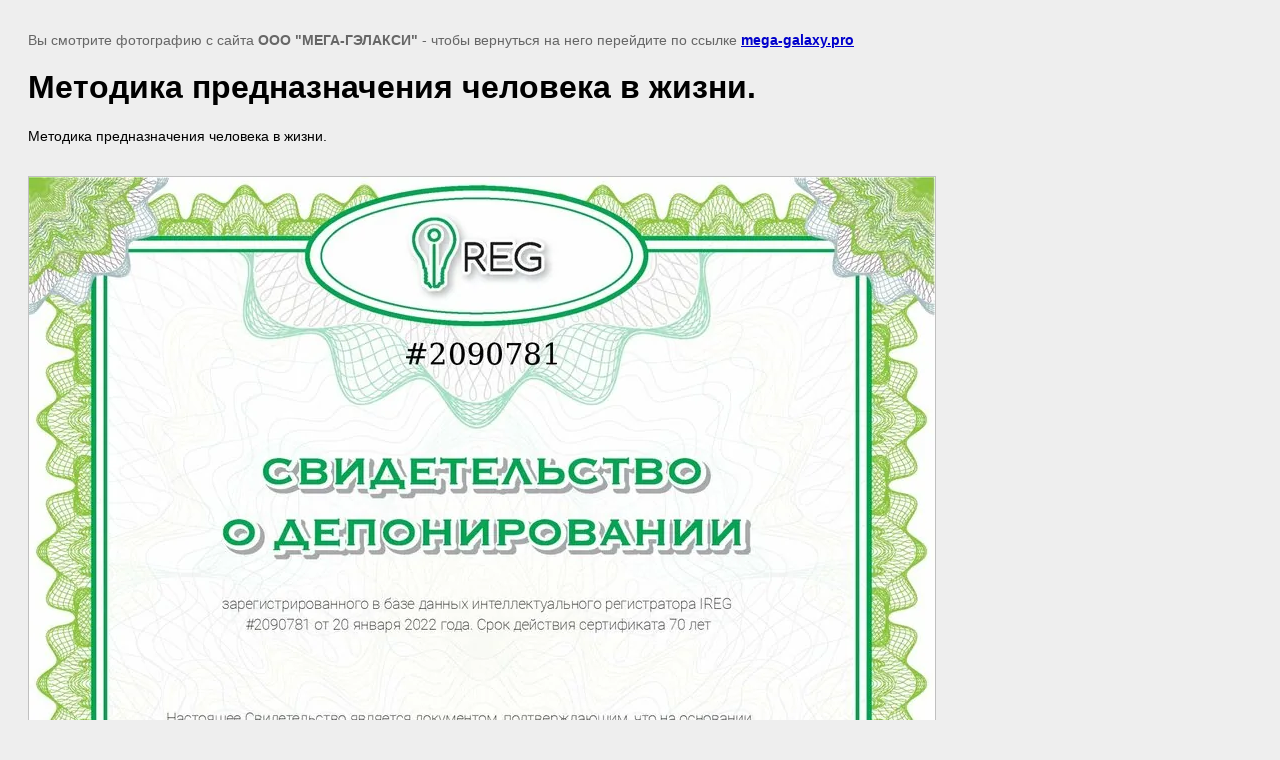

--- FILE ---
content_type: text/html; charset=utf-8
request_url: https://www.mega-galaxy.pro/avtorskoe-pravo-metodik/image/metodika-prednaznacheniya-cheloveka-v-zhizni
body_size: 2461
content:
<!doctype html>
<html lang="ru">
<head>
	<meta name='wmail-verification' content='5f48ba1591dd68c88a26b37e1d3518f0' />
<meta name="msvalidate.01" content="C9E4448550B9394157B5D5A3F98903F6" />

            <!-- 46b9544ffa2e5e73c3c971fe2ede35a5 -->
            <script src='/shared/s3/js/lang/ru.js'></script>
            <script src='/shared/s3/js/common.min.js'></script>
        <link rel='stylesheet' type='text/css' href='/shared/s3/css/calendar.css' /><link rel='stylesheet' type='text/css' href='/shared/highslide-4.1.13/highslide.min.css'/>
<script  src='/shared/highslide-4.1.13/highslide-full.packed.js'></script>
<script >
hs.graphicsDir = '/shared/highslide-4.1.13/graphics/';
hs.outlineType = null;
hs.showCredits = false;
hs.lang={cssDirection:'ltr',loadingText:'Загрузка...',loadingTitle:'Кликните чтобы отменить',focusTitle:'Нажмите чтобы перенести вперёд',fullExpandTitle:'Увеличить',fullExpandText:'Полноэкранный',previousText:'Предыдущий',previousTitle:'Назад (стрелка влево)',nextText:'Далее',nextTitle:'Далее (стрелка вправо)',moveTitle:'Передвинуть',moveText:'Передвинуть',closeText:'Закрыть',closeTitle:'Закрыть (Esc)',resizeTitle:'Восстановить размер',playText:'Слайд-шоу',playTitle:'Слайд-шоу (пробел)',pauseText:'Пауза',pauseTitle:'Приостановить слайд-шоу (пробел)',number:'Изображение %1/%2',restoreTitle:'Нажмите чтобы посмотреть картинку, используйте мышь для перетаскивания. Используйте клавиши вперёд и назад'};</script>
<link rel="icon" href="/favicon.ico" type="image/x-icon">

<link rel='stylesheet' type='text/css' href='/t/images/__csspatch/1/patch.css'/>

	<title>Методика предназначения человека в жизни. | Авторское право методик</title>
<!-- assets.top -->
<meta property="og:title" content="Методика предназначения человека в жизни.">
<meta name="twitter:title" content="Методика предназначения человека в жизни.">
<meta property="og:description" content="Методика предназначения человека в жизни.">
<meta name="twitter:description" content="Методика предназначения человека в жизни.">
<meta property="og:image" content="https://www.mega-galaxy.pro/thumb/2/N96fdD7rw29t6P1EdjWjnA/300r400/d/s-vo_metodika_prednaznacheniya_cheloveka_v_zhizni1.jpg">
<meta name="twitter:image" content="https://www.mega-galaxy.pro/thumb/2/N96fdD7rw29t6P1EdjWjnA/300r400/d/s-vo_metodika_prednaznacheniya_cheloveka_v_zhizni1.jpg">
<meta property="og:image:type" content="image/jpeg">
<meta property="og:image:width" content="300">
<meta property="og:image:height" content="400">
<meta property="og:type" content="website">
<meta property="og:url" content="https://www.mega-galaxy.pro/avtorskoe-pravo-metodik/image/metodika-prednaznacheniya-cheloveka-v-zhizni">
<meta property="og:site_name" content="МЕГА-ГЭЛАКСИ">
<meta property="fb:admins" content="https://www.facebook.com/Sergey7002">
<meta property="fb:pages" content="https://www.facebook.com/groups/megagalaxy/">
<meta property="vk:app_id" content="https://vk.com/club167359321">
<meta property="fb:app_id" content="https://www.facebook.com/Sergey7002">
<meta name="twitter:card" content="summary">
<!-- /assets.top -->

	<meta name="description" content="Методика предназначения человека в жизни. | Авторское право методик">
	<meta name="keywords" content="Методика предназначения человека в жизни. | Авторское право методик">
	<meta name="robots" content="all"/>
	<meta name="revisit-after" content="31 days">
	<meta http-equiv="Content-Type" content="text/html; charset=UTF-8">
	<meta name="viewport" content="width=device-width, initial-scale=1.0, maximum-scale=1.0, user-scalable=no">
	
		<style>
			body {
				background-color: #eee;
				color: #000;
			}
			body, td, div {
				font-size: 14px;
				font-family: arial;
			}
			p {
				color: #666;
			}
			body {
				padding: 10px 20px;
			}
			a.back {
				font-weight: bold;
				color: #0000cc;
				text-decoration: underline;
			}
			img {
				border: 1px solid #c0c0c0;
				max-width: 100%;
				width: auto;
				height: auto;
			}
			h1 {
				font-size: 32px;
			}
		</style>
	
</head>

<body>

<p>Вы смотрите фотографию с сайта <strong>ООО "МЕГА-ГЭЛАКСИ"</strong> - чтобы вернуться на него перейдите по ссылке <a class="back" href="javascript:history.go(-1)">mega-galaxy.pro</a></p>

<h1>Методика предназначения человека в жизни.</h1>

	<div>Методика предназначения человека в жизни.</div>
	<br/>
	<br clear=all/>

<img src="/d/s-vo_metodika_prednaznacheniya_cheloveka_v_zhizni1.jpg" width="906" height="1280"
	 alt="Методика предназначения человека в жизни."/>

<br/><br/>

&copy; <a class="back" href="https://mega-galaxy.pro/">ООО "МЕГА-ГЭЛАКСИ"</a>
<br/><br/>


<!-- assets.bottom -->
<!-- </noscript></script></style> -->
<script src="/my/s3/js/site.min.js?1768978399" ></script>
<script src="/my/s3/js/site/defender.min.js?1768978399" ></script>
<script >/*<![CDATA[*/
var megacounter_key="6875ca4b9116378bace917d603ad8406";
(function(d){
    var s = d.createElement("script");
    s.src = "//counter.megagroup.ru/loader.js?"+new Date().getTime();
    s.async = true;
    d.getElementsByTagName("head")[0].appendChild(s);
})(document);
/*]]>*/</script>
<script >/*<![CDATA[*/
$ite.start({"sid":987673,"vid":992242,"aid":1175034,"stid":4,"cp":21,"active":true,"domain":"mega-galaxy.pro","lang":"ru","trusted":false,"debug":false,"captcha":3,"onetap":[{"provider":"vkontakte","provider_id":"51968748","code_verifier":"NwjjNDY3GZMNWzjDFEYgU1w4cMI5YZ43T0kQmTMEMmM"}]});
/*]]>*/</script>
<!-- /assets.bottom -->
</body>
</html>

--- FILE ---
content_type: text/javascript
request_url: https://counter.megagroup.ru/6875ca4b9116378bace917d603ad8406.js?r=&s=1280*720*24&u=https%3A%2F%2Fwww.mega-galaxy.pro%2Favtorskoe-pravo-metodik%2Fimage%2Fmetodika-prednaznacheniya-cheloveka-v-zhizni&t=%D0%9C%D0%B5%D1%82%D0%BE%D0%B4%D0%B8%D0%BA%D0%B0%20%D0%BF%D1%80%D0%B5%D0%B4%D0%BD%D0%B0%D0%B7%D0%BD%D0%B0%D1%87%D0%B5%D0%BD%D0%B8%D1%8F%20%D1%87%D0%B5%D0%BB%D0%BE%D0%B2%D0%B5%D0%BA%D0%B0%20%D0%B2%20%D0%B6%D0%B8%D0%B7%D0%BD%D0%B8.%20%7C%20%D0%90%D0%B2%D1%82%D0%BE%D1%80%D1%81%D0%BA%D0%BE%D0%B5%20%D0%BF%D1%80%D0%B0%D0%B2%D0%BE%20%D0%BC%D0%B5%D1%82%D0%BE%D0%B4%D0%B8%D0%BA&fv=0,0&en=1&rld=0&fr=0&callback=_sntnl1769035481488&1769035481488
body_size: 87
content:
//:1
_sntnl1769035481488({date:"Wed, 21 Jan 2026 22:44:41 GMT", res:"1"})